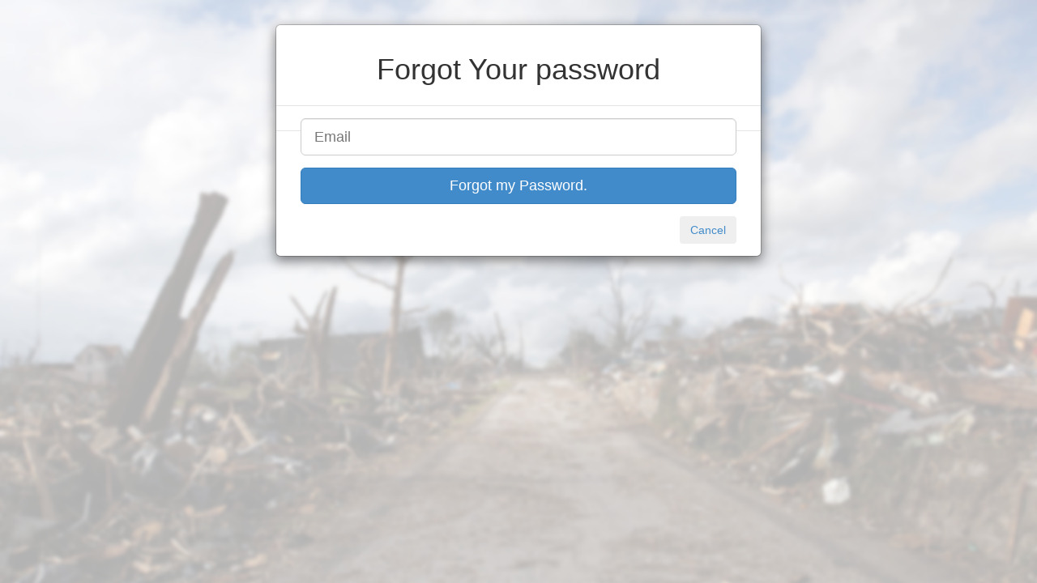

--- FILE ---
content_type: text/html; charset=UTF-8
request_url: https://senedisastervolunteer.org/forgot.php
body_size: 2561
content:

<!DOCTYPE html>
<html lang="en">
	<head>
		<meta http-equiv="content-type" content="text/html; charset=UTF-8">
		<meta charset="utf-8">
		<title>Volunteer Password Forgot Form</title>
		<meta name="generator" content="Bootply" />
                <script src="//code.jquery.com/jquery-1.10.2.js"></script>
                <script src="//code.jquery.com/ui/1.11.1/jquery-ui.js"></script>
		<script src="js/bootstrap.min.js"></script>
		<meta name="viewport" content="width=device-width, initial-scale=1, maximum-scale=1">
		<link href="css/bootstrap.min.css" rel="stylesheet">
		<!--[if lt IE 9]>
			<script src="//html5shim.googlecode.com/svn/trunk/html5.js"></script>
		<![endif]-->
		<link href="css/styles.css" rel="stylesheet">
	</head>
	<body>
<script>
  (function(i,s,o,g,r,a,m){i['GoogleAnalyticsObject']=r;i[r]=i[r]||function(){
  (i[r].q=i[r].q||[]).push(arguments)},i[r].l=1*new Date();a=s.createElement(o),
  m=s.getElementsByTagName(o)[0];a.async=1;a.src=g;m.parentNode.insertBefore(a,m)
  })(window,document,'script','//www.google-analytics.com/analytics.js','ga');

  ga('create', 'UA-63667731-1', 'auto');
  ga('send', 'pageview');

</script>
<!--login modal-->
<div id="loginModal" class="modal show" tabindex="-1" role="dialog" aria-hidden="true">
  <div class="modal-dialog">
  <div class="modal-content">
      <div class="modal-header">
<!--          <button type="button" class="close" data-dismiss="modal" aria-hidden="true">×</button>-->
          <h1 class="text-center">Forgot Your password</h1>
                </div>
      <div class="modal-body">
          <form class="form col-md-12 center-block" method="POST" action="forgotFunctions.php">
            <div class="form-group">
              <input type="email" class="form-control input-lg" placeholder="Email" name="email" required>
            </div>
          
            <div class="form-group">
              <button type="submit" class="btn btn-primary btn-lg btn-block">Forgot my Password.</button>
            
            </div>
          </form>
      </div>
      <div class="modal-footer">
          <div class="col-md-12">
              <a href="login.php"><button class="btn" data-dismiss="modal" aria-hidden="true">Cancel</button></a>
		  </div>
      </div>
  </div>
  </div>
</div>
                <script type="text/javascript">
                    $(document).ready(function() {
                        $(".bounce").effect("pulsate", {times:1}, "slow");
                    });
               </script>
	<!-- script references -->
		
	</body>
</html>

--- FILE ---
content_type: text/css
request_url: https://senedisastervolunteer.org/css/styles.css
body_size: 102
content:
body {
    background-image: url("../images/Joplin_Tornado-1.png");
    background-size:cover;
    background-repeat: no-repeat;
    background-attachment: fixed;
}

.container {
    background:rgba(255,255,255, 0.8);
    border-radius: 25px;
}


--- FILE ---
content_type: text/plain
request_url: https://www.google-analytics.com/j/collect?v=1&_v=j102&a=863141997&t=pageview&_s=1&dl=https%3A%2F%2Fsenedisastervolunteer.org%2Fforgot.php&ul=en-us%40posix&dt=Volunteer%20Password%20Forgot%20Form&sr=1280x720&vp=1280x720&_u=IEBAAEABAAAAACAAI~&jid=366070299&gjid=1697270662&cid=650909009.1768998608&tid=UA-63667731-1&_gid=590427358.1768998608&_r=1&_slc=1&z=1751634314
body_size: -454
content:
2,cG-PG6MY0RZ62